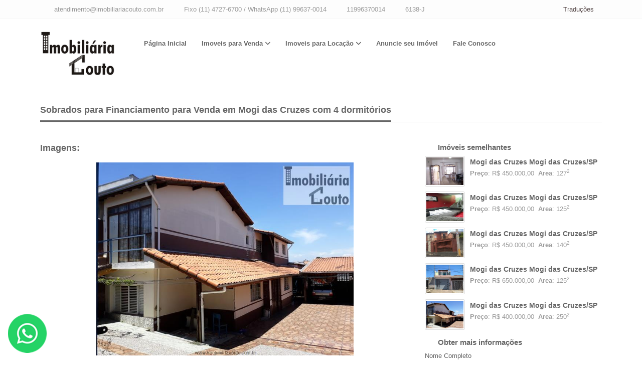

--- FILE ---
content_type: text/html; charset=utf-8
request_url: https://www.imobiliariacouto.com.br/imovel/sobrados-para-financiamento-jardim-esperanca-mogi-das-cruzes-4-quartos-1427330
body_size: 6767
content:
<!DOCTYPE html>
<html lang="pt-br">
<head>
    
<meta charset="utf-8">

<title>Imobiliaria Couto S/C Ltda - Compre Sobrados para Financiamento 250m² AT em Mogi das Cruzes por R$ 400.000,00 - imobiliariacouto.com.br</title>

<meta property="og:url" content="https://www.imobiliariacouto.com.br/imovel/sobrados-para-financiamento-jardim-esperanca-mogi-das-cruzes-4-quartos-1427330" />
<meta property="og:type" content="company">
<meta property="og:title" content="Compre Sobrados para Financiamento 250m² AT em Mogi das Cruzes por R$ 400.000,00 - imobiliariacouto.com.br" />
<meta property="og:image" content="https://painel.wmb.com.br/cdn/bco_img/19376/img_imoveis/1427330_19376-100sllmcsdegdmi.jpg" />
<meta property="og:description" content="Sobrados para Financiamento para Venda em Jardim Esperança, Mogi das Cruzes com 4 quartos e  Compre  agora! Fale com Imobiliaria Couto S/C Ltda" />
<meta property="og:site_name" content="Imobiliaria Couto S/C Ltda" />

<link rel="icon" href="https://painel.wmb.com.br/cdn/bco_img/19376/img_imoveis/1427330_19376-100sllmcsdegdmi.jpg">
<link rel="canonical" href="https://www.imobiliariacouto.com.br/imovel/sobrados-para-financiamento-jardim-esperanca-mogi-das-cruzes-4-quartos-1427330">
<meta name="description" content="Sobrados para Financiamento para Venda em Jardim Esperança, Mogi das Cruzes com 4 quartos e  Compre  agora! Fale com Imobiliaria Couto S/C Ltda" />
<meta name="keywords" content="Sobrados para Financiamento, Imobiliaria Couto S/C Ltda">
<meta name="author" content="wmb.com.br | Divulgação de Imóveis">
<meta name="viewport" content="width=device-width, initial-scale=1.0">

<link rel="shortcut icon" href="#">





    


    <link href="/bundler/css/skin300/sk300_basicnpm.min.css" rel="stylesheet" />
    <link href="/bundler/sk300_fonts.min.css" rel="stylesheet" />
    <link rel="stylesheet" href="/bundler/css/skin300/1.min.css">


    
    <link href="/skin_300/css/detalhesimovel.css" rel="stylesheet" />


    <script src="https://code.jquery.com/jquery-2.2.4.min.js" crossorigin="anonymous" integrity="sha256-BbhdlvQf/xTY9gja0Dq3HiwQF8LaCRTXxZKRutelT44=">
    </script>
<script>(window.jQuery && window.jQuery.validator||document.write("\u003Cscript src=\u0022/bundler/js/jquery2.min.js\u0022 crossorigin=\u0022anonymous\u0022 integrity=\u0022sha256-BbhdlvQf/xTY9gja0Dq3HiwQF8LaCRTXxZKRutelT44=\u0022\u003E\u003C/script\u003E"));</script>

    <style>
        html, body {
            position: relative;
            height: 100%;
            top: 0px !important;
        }
    </style>

</head>
<body>
    <div class="outer">
        <div class="top-bar">
    <div class="container">
        <div class="tb-contact pull-left">
            <i class="fa fa-envelope color"></i> &nbsp; <a href="/cdn-cgi/l/email-protection#127366777c767b7f777c667d527b7f7d707b7e7b73607b73717d67667d3c717d7f3c7060"><span class="__cf_email__" data-cfemail="0766736269636e6a62697368476e6a68656e6b6e66756e6664687273682964686a296575">[email&#160;protected]</span></a>
            &nbsp;&nbsp;
            <i class="fa fa-phone color"></i> &nbsp;Fixo (11) 4727-6700 / WhatsApp (11) 99637-0014
            &nbsp;&nbsp;

                <i class="fab fa-whatsapp color"></i> <a target="_blank" href="https://api.whatsapp.com/send?phone=5511996370014">&nbsp;11996370014</a>

            &nbsp; &nbsp;
            <i class="fa fa-globe color"></i>&nbsp;6138-J
            &nbsp; &nbsp;
        </div>
        <div class="pull-left visible-xs-block">
            <i class="fa fa-globe color"></i>&nbsp;6138-J
        </div>
            <div class="tb-language dropdown pull-right">
                <a href="#" data-toggle="dropdown"><i class="fa fa-globe"></i>Traduções<i class="fa fa-angle-down color"></i></a>
                <ul class="dropdown-menu dropdown-mini" role="menu">
                        <li><a href="javascript:trocarIdioma('es');" title="Traduzir para es"><img src="https://painel.wmb.com.br/Content/img_admin/flag/es.png" width="26" height="17" style="display:inline !important"/>&nbsp;Espanhol</a></li>
                        <li><a href="javascript:trocarIdioma('en');" title="Traduzir para en"><img src="https://painel.wmb.com.br/Content/img_admin/flag/en.png" width="26" height="17" style="display:inline !important"/>&nbsp;Ingl&#xEA;s</a></li>
                        <li><a href="javascript:trocarIdioma('ja');" title="Traduzir para ja"><img src="https://painel.wmb.com.br/Content/img_admin/flag/ja.png" width="26" height="17" style="display:inline !important"/>&nbsp;Japon&#xEA;s</a></li>

                </ul>

            </div>
        <div class="clearfix"></div>
    </div>
</div>


        <div class="header-2">
    <div class="container">
        <div class="row">
            <div class="col-md-2">
                <div class="logo">
                    <h1>
                            <a href="/">
                                <img src="https://painel.wmb.com.br/cdn/bco_img/19376/logo/964190302_logo_19376_4955.jpg" title="Imobiliaria Couto S/C Ltda" class="img img-responsive imagemLogo" border="0" />
                            </a>
                    </h1>
                </div>
            </div>

            <div class="col-md-10">
                <div class="navy">
                    <ul>
                        <li>
                            <a href="/">Página Inicial</a>
                        </li>

                        <li>
                            <a>Imoveis para Venda</a>
                            <ul>
                                    <li><a href="/VendaLocacao?cat=Apartamentos&amp;tipo=1&amp;pMin=0&amp;pMax=0&amp;pMinAreaConstruida=0&amp;pMaxAreaConstruida=0&amp;pMinAreaTotal=0&amp;pMaxAreaTotal=0&amp;paginacaoReferenteFiltro=False&amp;dorm=0&amp;vg=0&amp;churras=False&amp;pisci=False&amp;quartEmp=False&amp;edicula=False">Apartamentos</a></li>
                                    <li><a href="/VendaLocacao?cat=Apartamentos%20Duplex&amp;tipo=1&amp;pMin=0&amp;pMax=0&amp;pMinAreaConstruida=0&amp;pMaxAreaConstruida=0&amp;pMinAreaTotal=0&amp;pMaxAreaTotal=0&amp;paginacaoReferenteFiltro=False&amp;dorm=0&amp;vg=0&amp;churras=False&amp;pisci=False&amp;quartEmp=False&amp;edicula=False">Apartamentos Duplex</a></li>
                                    <li><a href="/VendaLocacao?cat=Apartamentos%20em%20Condom%C3%ADnio&amp;tipo=1&amp;pMin=0&amp;pMax=0&amp;pMinAreaConstruida=0&amp;pMaxAreaConstruida=0&amp;pMinAreaTotal=0&amp;pMaxAreaTotal=0&amp;paginacaoReferenteFiltro=False&amp;dorm=0&amp;vg=0&amp;churras=False&amp;pisci=False&amp;quartEmp=False&amp;edicula=False">Apartamentos em Condom&#xED;nio</a></li>
                                    <li><a href="/VendaLocacao?cat=Apartamentos%20Novos&amp;tipo=1&amp;pMin=0&amp;pMax=0&amp;pMinAreaConstruida=0&amp;pMaxAreaConstruida=0&amp;pMinAreaTotal=0&amp;pMaxAreaTotal=0&amp;paginacaoReferenteFiltro=False&amp;dorm=0&amp;vg=0&amp;churras=False&amp;pisci=False&amp;quartEmp=False&amp;edicula=False">Apartamentos Novos</a></li>
                                    <li><a href="/VendaLocacao?cat=Apartamentos%20para%20Financiamento&amp;tipo=1&amp;pMin=0&amp;pMax=0&amp;pMinAreaConstruida=0&amp;pMaxAreaConstruida=0&amp;pMinAreaTotal=0&amp;pMaxAreaTotal=0&amp;paginacaoReferenteFiltro=False&amp;dorm=0&amp;vg=0&amp;churras=False&amp;pisci=False&amp;quartEmp=False&amp;edicula=False">Apartamentos para Financiamento</a></li>
                                    <li><a href="/VendaLocacao?cat=%C3%81reas&amp;tipo=1&amp;pMin=0&amp;pMax=0&amp;pMinAreaConstruida=0&amp;pMaxAreaConstruida=0&amp;pMinAreaTotal=0&amp;pMaxAreaTotal=0&amp;paginacaoReferenteFiltro=False&amp;dorm=0&amp;vg=0&amp;churras=False&amp;pisci=False&amp;quartEmp=False&amp;edicula=False">&#xC1;reas</a></li>
                                    <li><a href="/VendaLocacao?cat=%C3%81reas%20Comerciais&amp;tipo=1&amp;pMin=0&amp;pMax=0&amp;pMinAreaConstruida=0&amp;pMaxAreaConstruida=0&amp;pMinAreaTotal=0&amp;pMaxAreaTotal=0&amp;paginacaoReferenteFiltro=False&amp;dorm=0&amp;vg=0&amp;churras=False&amp;pisci=False&amp;quartEmp=False&amp;edicula=False">&#xC1;reas Comerciais</a></li>
                                    <li><a href="/VendaLocacao?cat=Casas&amp;tipo=1&amp;pMin=0&amp;pMax=0&amp;pMinAreaConstruida=0&amp;pMaxAreaConstruida=0&amp;pMinAreaTotal=0&amp;pMaxAreaTotal=0&amp;paginacaoReferenteFiltro=False&amp;dorm=0&amp;vg=0&amp;churras=False&amp;pisci=False&amp;quartEmp=False&amp;edicula=False">Casas</a></li>
                                    <li><a href="/VendaLocacao?cat=Casas%20Assobradadas&amp;tipo=1&amp;pMin=0&amp;pMax=0&amp;pMinAreaConstruida=0&amp;pMaxAreaConstruida=0&amp;pMinAreaTotal=0&amp;pMaxAreaTotal=0&amp;paginacaoReferenteFiltro=False&amp;dorm=0&amp;vg=0&amp;churras=False&amp;pisci=False&amp;quartEmp=False&amp;edicula=False">Casas Assobradadas</a></li>
                                    <li><a href="/VendaLocacao?cat=Casas%20com%20Ed%C3%ADculas&amp;tipo=1&amp;pMin=0&amp;pMax=0&amp;pMinAreaConstruida=0&amp;pMaxAreaConstruida=0&amp;pMinAreaTotal=0&amp;pMaxAreaTotal=0&amp;paginacaoReferenteFiltro=False&amp;dorm=0&amp;vg=0&amp;churras=False&amp;pisci=False&amp;quartEmp=False&amp;edicula=False">Casas com Ed&#xED;culas</a></li>
                                    <li><a href="/VendaLocacao?cat=Casas%20com%20Sal%C3%B5es&amp;tipo=1&amp;pMin=0&amp;pMax=0&amp;pMinAreaConstruida=0&amp;pMaxAreaConstruida=0&amp;pMinAreaTotal=0&amp;pMaxAreaTotal=0&amp;paginacaoReferenteFiltro=False&amp;dorm=0&amp;vg=0&amp;churras=False&amp;pisci=False&amp;quartEmp=False&amp;edicula=False">Casas com Sal&#xF5;es</a></li>
                                    <li><a href="/VendaLocacao?cat=Casas%20Comerciais&amp;tipo=1&amp;pMin=0&amp;pMax=0&amp;pMinAreaConstruida=0&amp;pMaxAreaConstruida=0&amp;pMinAreaTotal=0&amp;pMaxAreaTotal=0&amp;paginacaoReferenteFiltro=False&amp;dorm=0&amp;vg=0&amp;churras=False&amp;pisci=False&amp;quartEmp=False&amp;edicula=False">Casas Comerciais</a></li>
                                    <li><a href="/VendaLocacao?cat=Casas%20em%20Condom%C3%ADnio&amp;tipo=1&amp;pMin=0&amp;pMax=0&amp;pMinAreaConstruida=0&amp;pMaxAreaConstruida=0&amp;pMinAreaTotal=0&amp;pMaxAreaTotal=0&amp;paginacaoReferenteFiltro=False&amp;dorm=0&amp;vg=0&amp;churras=False&amp;pisci=False&amp;quartEmp=False&amp;edicula=False">Casas em Condom&#xED;nio</a></li>
                                    <li><a href="/VendaLocacao?cat=Casas%20em%20Vila&amp;tipo=1&amp;pMin=0&amp;pMax=0&amp;pMinAreaConstruida=0&amp;pMaxAreaConstruida=0&amp;pMinAreaTotal=0&amp;pMaxAreaTotal=0&amp;paginacaoReferenteFiltro=False&amp;dorm=0&amp;vg=0&amp;churras=False&amp;pisci=False&amp;quartEmp=False&amp;edicula=False">Casas em Vila</a></li>
                                    <li><a href="/VendaLocacao?cat=Casas%20Novas&amp;tipo=1&amp;pMin=0&amp;pMax=0&amp;pMinAreaConstruida=0&amp;pMaxAreaConstruida=0&amp;pMinAreaTotal=0&amp;pMaxAreaTotal=0&amp;paginacaoReferenteFiltro=False&amp;dorm=0&amp;vg=0&amp;churras=False&amp;pisci=False&amp;quartEmp=False&amp;edicula=False">Casas Novas</a></li>
                                    <li><a href="/VendaLocacao?cat=Casas%20para%20Financiamento&amp;tipo=1&amp;pMin=0&amp;pMax=0&amp;pMinAreaConstruida=0&amp;pMaxAreaConstruida=0&amp;pMinAreaTotal=0&amp;pMaxAreaTotal=0&amp;paginacaoReferenteFiltro=False&amp;dorm=0&amp;vg=0&amp;churras=False&amp;pisci=False&amp;quartEmp=False&amp;edicula=False">Casas para Financiamento</a></li>
                                    <li><a href="/VendaLocacao?cat=Casas%20T%C3%A9rreas&amp;tipo=1&amp;pMin=0&amp;pMax=0&amp;pMinAreaConstruida=0&amp;pMaxAreaConstruida=0&amp;pMinAreaTotal=0&amp;pMaxAreaTotal=0&amp;paginacaoReferenteFiltro=False&amp;dorm=0&amp;vg=0&amp;churras=False&amp;pisci=False&amp;quartEmp=False&amp;edicula=False">Casas T&#xE9;rreas</a></li>
                                    <li><a href="/VendaLocacao?cat=Ch%C3%A1caras&amp;tipo=1&amp;pMin=0&amp;pMax=0&amp;pMinAreaConstruida=0&amp;pMaxAreaConstruida=0&amp;pMinAreaTotal=0&amp;pMaxAreaTotal=0&amp;paginacaoReferenteFiltro=False&amp;dorm=0&amp;vg=0&amp;churras=False&amp;pisci=False&amp;quartEmp=False&amp;edicula=False">Ch&#xE1;caras</a></li>
                                    <li><a href="/VendaLocacao?cat=Ch%C3%A1caras%20em%20Condom%C3%ADnio&amp;tipo=1&amp;pMin=0&amp;pMax=0&amp;pMinAreaConstruida=0&amp;pMaxAreaConstruida=0&amp;pMinAreaTotal=0&amp;pMaxAreaTotal=0&amp;paginacaoReferenteFiltro=False&amp;dorm=0&amp;vg=0&amp;churras=False&amp;pisci=False&amp;quartEmp=False&amp;edicula=False">Ch&#xE1;caras em Condom&#xED;nio</a></li>
                                    <li><a href="/VendaLocacao?cat=Galp%C3%B5es&amp;tipo=1&amp;pMin=0&amp;pMax=0&amp;pMinAreaConstruida=0&amp;pMaxAreaConstruida=0&amp;pMinAreaTotal=0&amp;pMaxAreaTotal=0&amp;paginacaoReferenteFiltro=False&amp;dorm=0&amp;vg=0&amp;churras=False&amp;pisci=False&amp;quartEmp=False&amp;edicula=False">Galp&#xF5;es</a></li>
                                    <li><a href="/VendaLocacao?cat=Galp%C3%B5es%20Comerciais&amp;tipo=1&amp;pMin=0&amp;pMax=0&amp;pMinAreaConstruida=0&amp;pMaxAreaConstruida=0&amp;pMinAreaTotal=0&amp;pMaxAreaTotal=0&amp;paginacaoReferenteFiltro=False&amp;dorm=0&amp;vg=0&amp;churras=False&amp;pisci=False&amp;quartEmp=False&amp;edicula=False">Galp&#xF5;es Comerciais</a></li>
                                    <li><a href="/VendaLocacao?cat=Kitnets&amp;tipo=1&amp;pMin=0&amp;pMax=0&amp;pMinAreaConstruida=0&amp;pMaxAreaConstruida=0&amp;pMinAreaTotal=0&amp;pMaxAreaTotal=0&amp;paginacaoReferenteFiltro=False&amp;dorm=0&amp;vg=0&amp;churras=False&amp;pisci=False&amp;quartEmp=False&amp;edicula=False">Kitnets</a></li>
                                    <li><a href="/VendaLocacao?cat=Pr%C3%A9dios%20Comerciais&amp;tipo=1&amp;pMin=0&amp;pMax=0&amp;pMinAreaConstruida=0&amp;pMaxAreaConstruida=0&amp;pMinAreaTotal=0&amp;pMaxAreaTotal=0&amp;paginacaoReferenteFiltro=False&amp;dorm=0&amp;vg=0&amp;churras=False&amp;pisci=False&amp;quartEmp=False&amp;edicula=False">Pr&#xE9;dios Comerciais</a></li>
                                    <li><a href="/VendaLocacao?cat=Pr%C3%A9dios%20Residenciais&amp;tipo=1&amp;pMin=0&amp;pMax=0&amp;pMinAreaConstruida=0&amp;pMaxAreaConstruida=0&amp;pMinAreaTotal=0&amp;pMaxAreaTotal=0&amp;paginacaoReferenteFiltro=False&amp;dorm=0&amp;vg=0&amp;churras=False&amp;pisci=False&amp;quartEmp=False&amp;edicula=False">Pr&#xE9;dios Residenciais</a></li>
                                    <li><a href="/VendaLocacao?cat=Salas%20Comerciais&amp;tipo=1&amp;pMin=0&amp;pMax=0&amp;pMinAreaConstruida=0&amp;pMaxAreaConstruida=0&amp;pMinAreaTotal=0&amp;pMaxAreaTotal=0&amp;paginacaoReferenteFiltro=False&amp;dorm=0&amp;vg=0&amp;churras=False&amp;pisci=False&amp;quartEmp=False&amp;edicula=False">Salas Comerciais</a></li>
                                    <li><a href="/VendaLocacao?cat=Sal%C3%B5es%20Comerciais&amp;tipo=1&amp;pMin=0&amp;pMax=0&amp;pMinAreaConstruida=0&amp;pMaxAreaConstruida=0&amp;pMinAreaTotal=0&amp;pMaxAreaTotal=0&amp;paginacaoReferenteFiltro=False&amp;dorm=0&amp;vg=0&amp;churras=False&amp;pisci=False&amp;quartEmp=False&amp;edicula=False">Sal&#xF5;es Comerciais</a></li>
                                    <li><a href="/VendaLocacao?cat=S%C3%ADtios&amp;tipo=1&amp;pMin=0&amp;pMax=0&amp;pMinAreaConstruida=0&amp;pMaxAreaConstruida=0&amp;pMinAreaTotal=0&amp;pMaxAreaTotal=0&amp;paginacaoReferenteFiltro=False&amp;dorm=0&amp;vg=0&amp;churras=False&amp;pisci=False&amp;quartEmp=False&amp;edicula=False">S&#xED;tios</a></li>
                                    <li><a href="/VendaLocacao?cat=Sobrados&amp;tipo=1&amp;pMin=0&amp;pMax=0&amp;pMinAreaConstruida=0&amp;pMaxAreaConstruida=0&amp;pMinAreaTotal=0&amp;pMaxAreaTotal=0&amp;paginacaoReferenteFiltro=False&amp;dorm=0&amp;vg=0&amp;churras=False&amp;pisci=False&amp;quartEmp=False&amp;edicula=False">Sobrados</a></li>
                                    <li><a href="/VendaLocacao?cat=Sobrados%20em%20Condom%C3%ADnio&amp;tipo=1&amp;pMin=0&amp;pMax=0&amp;pMinAreaConstruida=0&amp;pMaxAreaConstruida=0&amp;pMinAreaTotal=0&amp;pMaxAreaTotal=0&amp;paginacaoReferenteFiltro=False&amp;dorm=0&amp;vg=0&amp;churras=False&amp;pisci=False&amp;quartEmp=False&amp;edicula=False">Sobrados em Condom&#xED;nio</a></li>
                                    <li><a href="/VendaLocacao?cat=Sobrados%20Novos&amp;tipo=1&amp;pMin=0&amp;pMax=0&amp;pMinAreaConstruida=0&amp;pMaxAreaConstruida=0&amp;pMinAreaTotal=0&amp;pMaxAreaTotal=0&amp;paginacaoReferenteFiltro=False&amp;dorm=0&amp;vg=0&amp;churras=False&amp;pisci=False&amp;quartEmp=False&amp;edicula=False">Sobrados Novos</a></li>
                                    <li><a href="/VendaLocacao?cat=Sobrados%20para%20Financiamento&amp;tipo=1&amp;pMin=0&amp;pMax=0&amp;pMinAreaConstruida=0&amp;pMaxAreaConstruida=0&amp;pMinAreaTotal=0&amp;pMaxAreaTotal=0&amp;paginacaoReferenteFiltro=False&amp;dorm=0&amp;vg=0&amp;churras=False&amp;pisci=False&amp;quartEmp=False&amp;edicula=False">Sobrados para Financiamento</a></li>
                                    <li><a href="/VendaLocacao?cat=Terrenos&amp;tipo=1&amp;pMin=0&amp;pMax=0&amp;pMinAreaConstruida=0&amp;pMaxAreaConstruida=0&amp;pMinAreaTotal=0&amp;pMaxAreaTotal=0&amp;paginacaoReferenteFiltro=False&amp;dorm=0&amp;vg=0&amp;churras=False&amp;pisci=False&amp;quartEmp=False&amp;edicula=False">Terrenos</a></li>
                                    <li><a href="/VendaLocacao?cat=Terrenos%20com%20casa&amp;tipo=1&amp;pMin=0&amp;pMax=0&amp;pMinAreaConstruida=0&amp;pMaxAreaConstruida=0&amp;pMinAreaTotal=0&amp;pMaxAreaTotal=0&amp;paginacaoReferenteFiltro=False&amp;dorm=0&amp;vg=0&amp;churras=False&amp;pisci=False&amp;quartEmp=False&amp;edicula=False">Terrenos com casa</a></li>
                                    <li><a href="/VendaLocacao?cat=Terrenos%20Comerciais&amp;tipo=1&amp;pMin=0&amp;pMax=0&amp;pMinAreaConstruida=0&amp;pMaxAreaConstruida=0&amp;pMinAreaTotal=0&amp;pMaxAreaTotal=0&amp;paginacaoReferenteFiltro=False&amp;dorm=0&amp;vg=0&amp;churras=False&amp;pisci=False&amp;quartEmp=False&amp;edicula=False">Terrenos Comerciais</a></li>
                                    <li><a href="/VendaLocacao?cat=Terrenos%20em%20Condom%C3%ADnio&amp;tipo=1&amp;pMin=0&amp;pMax=0&amp;pMinAreaConstruida=0&amp;pMaxAreaConstruida=0&amp;pMinAreaTotal=0&amp;pMaxAreaTotal=0&amp;paginacaoReferenteFiltro=False&amp;dorm=0&amp;vg=0&amp;churras=False&amp;pisci=False&amp;quartEmp=False&amp;edicula=False">Terrenos em Condom&#xED;nio</a></li>
                                    <li><a href="/VendaLocacao?cat=Terrenos%20para%20Financiamento&amp;tipo=1&amp;pMin=0&amp;pMax=0&amp;pMinAreaConstruida=0&amp;pMaxAreaConstruida=0&amp;pMinAreaTotal=0&amp;pMaxAreaTotal=0&amp;paginacaoReferenteFiltro=False&amp;dorm=0&amp;vg=0&amp;churras=False&amp;pisci=False&amp;quartEmp=False&amp;edicula=False">Terrenos para Financiamento</a></li>
                            </ul>
                        </li>

                        <li>
                            <a>Imoveis para Locação</a>
                            <ul>
                                    <li><a href="/VendaLocacao?cat=Apartamentos&amp;tipo=2&amp;pMin=0&amp;pMax=0&amp;pMinAreaConstruida=0&amp;pMaxAreaConstruida=0&amp;pMinAreaTotal=0&amp;pMaxAreaTotal=0&amp;paginacaoReferenteFiltro=False&amp;dorm=0&amp;vg=0&amp;churras=False&amp;pisci=False&amp;quartEmp=False&amp;edicula=False">Apartamentos</a></li>
                                    <li><a href="/VendaLocacao?cat=Casas&amp;tipo=2&amp;pMin=0&amp;pMax=0&amp;pMinAreaConstruida=0&amp;pMaxAreaConstruida=0&amp;pMinAreaTotal=0&amp;pMaxAreaTotal=0&amp;paginacaoReferenteFiltro=False&amp;dorm=0&amp;vg=0&amp;churras=False&amp;pisci=False&amp;quartEmp=False&amp;edicula=False">Casas</a></li>
                                    <li><a href="/VendaLocacao?cat=Casas%20em%20Vila&amp;tipo=2&amp;pMin=0&amp;pMax=0&amp;pMinAreaConstruida=0&amp;pMaxAreaConstruida=0&amp;pMinAreaTotal=0&amp;pMaxAreaTotal=0&amp;paginacaoReferenteFiltro=False&amp;dorm=0&amp;vg=0&amp;churras=False&amp;pisci=False&amp;quartEmp=False&amp;edicula=False">Casas em Vila</a></li>
                                    <li><a href="/VendaLocacao?cat=Pr%C3%A9dios%20Comerciais&amp;tipo=2&amp;pMin=0&amp;pMax=0&amp;pMinAreaConstruida=0&amp;pMaxAreaConstruida=0&amp;pMinAreaTotal=0&amp;pMaxAreaTotal=0&amp;paginacaoReferenteFiltro=False&amp;dorm=0&amp;vg=0&amp;churras=False&amp;pisci=False&amp;quartEmp=False&amp;edicula=False">Pr&#xE9;dios Comerciais</a></li>
                                    <li><a href="/VendaLocacao?cat=Salas%20Comerciais&amp;tipo=2&amp;pMin=0&amp;pMax=0&amp;pMinAreaConstruida=0&amp;pMaxAreaConstruida=0&amp;pMinAreaTotal=0&amp;pMaxAreaTotal=0&amp;paginacaoReferenteFiltro=False&amp;dorm=0&amp;vg=0&amp;churras=False&amp;pisci=False&amp;quartEmp=False&amp;edicula=False">Salas Comerciais</a></li>
                                    <li><a href="/VendaLocacao?cat=Sal%C3%B5es%20Comerciais&amp;tipo=2&amp;pMin=0&amp;pMax=0&amp;pMinAreaConstruida=0&amp;pMaxAreaConstruida=0&amp;pMinAreaTotal=0&amp;pMaxAreaTotal=0&amp;paginacaoReferenteFiltro=False&amp;dorm=0&amp;vg=0&amp;churras=False&amp;pisci=False&amp;quartEmp=False&amp;edicula=False">Sal&#xF5;es Comerciais</a></li>
                                    <li><a href="/VendaLocacao?cat=Sobrados&amp;tipo=2&amp;pMin=0&amp;pMax=0&amp;pMinAreaConstruida=0&amp;pMaxAreaConstruida=0&amp;pMinAreaTotal=0&amp;pMaxAreaTotal=0&amp;paginacaoReferenteFiltro=False&amp;dorm=0&amp;vg=0&amp;churras=False&amp;pisci=False&amp;quartEmp=False&amp;edicula=False">Sobrados</a></li>
                                    <li><a href="/VendaLocacao?cat=Sobrados%20em%20Condom%C3%ADnio&amp;tipo=2&amp;pMin=0&amp;pMax=0&amp;pMinAreaConstruida=0&amp;pMaxAreaConstruida=0&amp;pMinAreaTotal=0&amp;pMaxAreaTotal=0&amp;paginacaoReferenteFiltro=False&amp;dorm=0&amp;vg=0&amp;churras=False&amp;pisci=False&amp;quartEmp=False&amp;edicula=False">Sobrados em Condom&#xED;nio</a></li>
                                    <li><a href="/VendaLocacao?cat=Terrenos&amp;tipo=2&amp;pMin=0&amp;pMax=0&amp;pMinAreaConstruida=0&amp;pMaxAreaConstruida=0&amp;pMinAreaTotal=0&amp;pMaxAreaTotal=0&amp;paginacaoReferenteFiltro=False&amp;dorm=0&amp;vg=0&amp;churras=False&amp;pisci=False&amp;quartEmp=False&amp;edicula=False">Terrenos</a></li>
                            </ul>
                        </li>
                        <li><a href="/FaleConosco/Cadastre">Anuncie seu imóvel</a></li>
                        <li><a href="/FaleConosco">Fale Conosco</a></li>
                    </ul>
                </div>
            </div>
        </div>
    </div>
</div>
       
        
        <div class="main-block real-estate">
            


<div class="container">
    <div class="rs-property">
        <div class="block-heading-two">
            <h3>
                <span>

                    Sobrados para Financiamento para Venda em Mogi das Cruzes

                        <span>com 4 dormitórios</span>
                </span>
            </h3>
        </div>
        <br />
        <div class="row">
            <div class="col-md-8 col-sm-8">
                <div class="tab-pane fade in active" id="p-nav-1">
                    <div class="single-property">
                        <h4>Imagens<span class="color">:</span></h4>
                            <div class="owl-carousel owl-theme">
                                    <div class="owl-content">
                                        <center>
                                            <div class="img-container" style="position: relative; display: inline-block;">
                                                <div class="img-responsive">
                                                    <img class="imgDetalhes" style="width: auto;" src="https://painel.wmb.com.br/cdn/bco_img/19376/img_imoveis/1427330_19376-100sllmcsdegdmi.jpg"
                                                         title=""
                                                         onerror="ImgError(this)" />


                                                </div>
                                            </div>
                                        </center>
                                    </div>
                                    <div class="owl-content">
                                        <center>
                                            <div class="img-container" style="position: relative; display: inline-block;">
                                                <div class="img-responsive">
                                                    <img class="imgDetalhes" style="width: auto;" src="https://painel.wmb.com.br/cdn/bco_img/19376/img_imoveis/1427330_19376-257jxqlopivwynb.jpg"
                                                         title=""
                                                         onerror="ImgError(this)" />


                                                </div>
                                            </div>
                                        </center>
                                    </div>
                                    <div class="owl-content">
                                        <center>
                                            <div class="img-container" style="position: relative; display: inline-block;">
                                                <div class="img-responsive">
                                                    <img class="imgDetalhes" style="width: auto;" src="https://painel.wmb.com.br/cdn/bco_img/19376/img_imoveis/1427330_19376-413wqgvitjdnkhs.jpg"
                                                         title=""
                                                         onerror="ImgError(this)" />


                                                </div>
                                            </div>
                                        </center>
                                    </div>
                                    <div class="owl-content">
                                        <center>
                                            <div class="img-container" style="position: relative; display: inline-block;">
                                                <div class="img-responsive">
                                                    <img class="imgDetalhes" style="width: auto;" src="https://painel.wmb.com.br/cdn/bco_img/19376/img_imoveis/1427330_19376-569vwykceqtjebo.jpg"
                                                         title=""
                                                         onerror="ImgError(this)" />


                                                </div>
                                            </div>
                                        </center>
                                    </div>
                                    <div class="owl-content">
                                        <center>
                                            <div class="img-container" style="position: relative; display: inline-block;">
                                                <div class="img-responsive">
                                                    <img class="imgDetalhes" style="width: auto;" src="https://painel.wmb.com.br/cdn/bco_img/19376/img_imoveis/1427330_19376-710oenozdmmdxkw.jpg"
                                                         title=""
                                                         onerror="ImgError(this)" />


                                                </div>
                                            </div>
                                        </center>
                                    </div>
                                    <div class="owl-content">
                                        <center>
                                            <div class="img-container" style="position: relative; display: inline-block;">
                                                <div class="img-responsive">
                                                    <img class="imgDetalhes" style="width: auto;" src="https://painel.wmb.com.br/cdn/bco_img/19376/img_imoveis/1427330_19376-7lbmaomxbbqts.jpg"
                                                         title=""
                                                         onerror="ImgError(this)" />


                                                </div>
                                            </div>
                                        </center>
                                    </div>
                                    <div class="owl-content">
                                        <center>
                                            <div class="img-container" style="position: relative; display: inline-block;">
                                                <div class="img-responsive">
                                                    <img class="imgDetalhes" style="width: auto;" src="https://painel.wmb.com.br/cdn/bco_img/19376/img_imoveis/1427330_19376-194baieycsuxofy.jpg"
                                                         title=""
                                                         onerror="ImgError(this)" />


                                                </div>
                                            </div>
                                        </center>
                                    </div>
                                    <div class="owl-content">
                                        <center>
                                            <div class="img-container" style="position: relative; display: inline-block;">
                                                <div class="img-responsive">
                                                    <img class="imgDetalhes" style="width: auto;" src="https://painel.wmb.com.br/cdn/bco_img/19376/img_imoveis/1427330_19376-538rctzcffmjdhh.jpg"
                                                         title=""
                                                         onerror="ImgError(this)" />


                                                </div>
                                            </div>
                                        </center>
                                    </div>
                                    <div class="owl-content">
                                        <center>
                                            <div class="img-container" style="position: relative; display: inline-block;">
                                                <div class="img-responsive">
                                                    <img class="imgDetalhes" style="width: auto;" src="https://painel.wmb.com.br/cdn/bco_img/19376/img_imoveis/1427330_19376-944cbpgkidjhxpp.jpg"
                                                         title=""
                                                         onerror="ImgError(this)" />


                                                </div>
                                            </div>
                                        </center>
                                    </div>
                            </div>

                        <hr />

                        <h4>Descrição <span class="">:</span></h4>

                        <p><p>AREA 10x25m&sup2;</p>

<p>PARTE SUPERIOR: 1 DORM, SALA AMPLA, WC, COZINHA.</p>

<p>TERREO: 3 DORM, SALA, COZINHA, WC, AREA DE SERVIÇO, GARAGEM PARA VARIOS CARROS.</p>

<p>AREA DE COSTURA COM WC.</p>
</p>
                        <hr />
                        <h4>
                            Valor:
                                    <span class="">R$          400.000,00</span>
                        </h4>

                        <hr />
                        <h4>Localização & Tipo <span class="color">:</span></h4>
                        <div class="table-responsive">
                            <table class="table table-bordered">
                                <tbody>
                                    <tr>
                                        <th>Categoria</th>
                                        <td colspan="3">Sobrados para Financiamento</td>

                                    </tr>
                                    <tr>
                                        <th>Cidade</th>
                                        <td>Mogi das Cruzes</td>
                                        <th>Bairro:</th>
                                        <td>Jardim Esperan&#xE7;a</td>
                                    </tr>
                                    <tr>
                                        <th>CEP</th>
                                        <td>
08743480                                        </td>
                                        <th>Endereço:</th>
                                        <td>Consulte-nos</td>
                                    </tr>
                                </tbody>
                            </table>
                        </div>

                        <h4>Detalhes <span class="color">:</span></h4>
                        <div class="table-responsive">
                            <table class="table table-bordered">
                                <tbody>
                                    <tr>
                                        <th>Refêrencia:</th>
                                        <td>240</td>
                                        <th>Código Imóvel:</th>
                                        <td>1427330</td>
                                    </tr>
                                    <tr>
                                        <th>Quartos(s)</th>
                                        <td>4</td>
                                        <th>Suítes(s)</th>
                                        <td>0</td>
                                    </tr>
                                    <tr>
                                        <th>Banheiro(s)</th>
                                        <td>3</td>
                                        <th>Vaga(s) Garagem</th>
                                        <td>0</td>
                                    </tr>
                                    <tr>
                                        <th>A/T m²</th>
                                        <td>250 (m<sup>2</sup>)</td>
                                        <th>A/C  m²</th>
                                        <td>200 (m<sup>2</sup>)</td>
                                    </tr>
                                    <tr>
                                    </tr>
                                    <tr>
                                        <th>Diferenciais</th>
                                        <td colspan="3">
                                            <span></span>
                                            <span></span>
                                            <span></span>
                                            <span></span>
                                        </td>
                                    </tr>
                                        <tr>

                                            <td colspan="4">

                                                <span>&#xD3;TIMA OPORTUNIDADE!!!</span>

                                            </td>
                                        </tr>
                                </tbody>
                            </table>
                        </div>
                        <hr />

                    </div>
                </div>
            </div>
            <div class="col-md-4 col-sm-4">
                <div class="sidebar">
                    <div class="s-widget">
                        <h5><i class="fa fa-building color"></i>&nbsp; Imóveis semelhantes</h5>

<div class="widget-content hot-properties">
    <ul class="list-unstyled">
            <li>
                    <img class="img-responsive img-thumbnail" src="https://painel.wmb.com.br/cdn/bco_img/19376/img_imoveis/tb/1295613_906lnqjcbtnlf.jpg" onerror="ImgError(this)" alt="Mogi das Cruzes Mogi das Cruzes/SP" />
                <h4>
                    <a href="/imovel/casa-caputera-mogi-das-cruzes-3-quartos-1295613">
                        Mogi das Cruzes Mogi das Cruzes/SP
                    </a>
                </h4>
                    <div class="price"><strong>Preço</strong>: R$          450.000,00&nbsp; <strong>Area</strong>: 127<sup>2</sup></div>
                <div class="clearfix"></div>
            </li>
            <li>
                    <img class="img-responsive img-thumbnail" src="https://painel.wmb.com.br/cdn/bco_img/19376/img_imoveis/tb/1359789_477olopumpatg.jpg" onerror="ImgError(this)" alt="Mogi das Cruzes Mogi das Cruzes/SP" />
                <h4>
                    <a href="/imovel/casa-jardim-cambuci-mogi-das-cruzes-3-quartos-1359789">
                        Mogi das Cruzes Mogi das Cruzes/SP
                    </a>
                </h4>
                    <div class="price"><strong>Preço</strong>: R$          450.000,00&nbsp; <strong>Area</strong>: 125<sup>2</sup></div>
                <div class="clearfix"></div>
            </li>
            <li>
                    <img class="img-responsive img-thumbnail" src="https://painel.wmb.com.br/cdn/bco_img/19376/img_imoveis/tb/1412737_19376-735vjbihwlfcbke.jpg" onerror="ImgError(this)" alt="Mogi das Cruzes Mogi das Cruzes/SP" />
                <h4>
                    <a href="/imovel/casa-vila-jundiai-mogi-das-cruzes-3-quartos-1412737">
                        Mogi das Cruzes Mogi das Cruzes/SP
                    </a>
                </h4>
                    <div class="price"><strong>Preço</strong>: R$          450.000,00&nbsp; <strong>Area</strong>: 140<sup>2</sup></div>
                <div class="clearfix"></div>
            </li>
            <li>
                    <img class="img-responsive img-thumbnail" src="https://painel.wmb.com.br/cdn/bco_img/19376/img_imoveis/tb/1415784_19376-619fxlnerzowzqw.jpg" onerror="ImgError(this)" alt="Mogi das Cruzes Mogi das Cruzes/SP" />
                <h4>
                    <a href="/imovel/casa-jardim-esperanca-mogi-das-cruzes-3-quartos-1415784">
                        Mogi das Cruzes Mogi das Cruzes/SP
                    </a>
                </h4>
                    <div class="price"><strong>Preço</strong>: R$          650.000,00&nbsp; <strong>Area</strong>: 125<sup>2</sup></div>
                <div class="clearfix"></div>
            </li>
            <li>
                    <img class="img-responsive img-thumbnail" src="https://painel.wmb.com.br/cdn/bco_img/19376/img_imoveis/tb/1427330_19376-100sllmcsdegdmi.jpg" onerror="ImgError(this)" alt="Mogi das Cruzes Mogi das Cruzes/SP" />
                <h4>
                    <a href="/imovel/casa-jardim-esperanca-mogi-das-cruzes-4-quartos-1427330">
                        Mogi das Cruzes Mogi das Cruzes/SP
                    </a>
                </h4>
                    <div class="price"><strong>Preço</strong>: R$          400.000,00&nbsp; <strong>Area</strong>: 250<sup>2</sup></div>
                <div class="clearfix"></div>
            </li>

    </ul>
</div>

                    </div>

                    <div class="s-widget">
<form action="/FaleConosco/RecebeContato" method="post">                            <input type="hidden" name="ImovelId" value="1427330" />
                            <h5><i class="fa fa-photo color"></i>&nbsp; Obter mais informações</h5>
                            <div class="widget-content">
                                <div class="form-group">
                                    <label for="ContatoNome">Nome Completo</label>
                                    <input class="form-control" id="ContatoNome" required="required" name="ContatoNome" type="text" placeholder="Digite seu nome">
                                </div>
                                <div class="form-group">
                                    <label for="ContatoEmail">E-mail</label>
                                    <input class="form-control" id="ContatoEmail" required="required" name="ContatoEmail" type="email" placeholder="Digite seu e-mail">
                                </div>
                                <div class="form-group">
                                    <label for="ContatoTelefone">Telefone</label>
                                    <input class="form-control" id="ContatoTelefone" required="required" name="ContatoTelefone" type="tel" placeholder="ddd numero">
                                </div>
                                <div class="form-group">
                                    <label for="ContatoMensagem">Mensagem</label>
                                    <textarea class="form-control" id="ContatoMensagem" name="ContatoMensagem" placeholder="Digite sua mensagem" rows="9"></textarea>
                                </div>


                                <div class="msgnaosourobo">Mostre que você não é um robô! Digite o número mostrado na imagem</div>
                                <div class="naosourobo">
                                    <img src="[data-uri]&#x2B;4w4/f&#x2B;[base64]&#x2B;nVqt4pDCI1wOi0ztdoElpnNr320qpeGKQhLXLWajGjXqW0rHUag9h/zgTlXCPvkjgz6pVL6xphkE6U5k7z9sxdndY1wiAdycmfrt1b7&#x2B;x6pehRHwzSmVQN9H3NOlfQLESP2mCQA6A67FrMv1vU1yLmCPSqCwY5EKqndU2raWboVRcMcgBUR8&#x2B;aVtHN0LMeGKQjlL9UQ&#x2B;u6ZtfNpnctwxuECzLjZlPOqbw115Qyo2YhetcCgzSEcs3Nt0V9M2kWY28dJfNhkMpQfmaU0qLG0XXTsLeGkvmnNMj3&#x2B;2X79&#x2B;/ffVy/Hp9G&#x2B;Lr&#x2B;XR&#x2B;YR3lpcvu62nGuW2j1e6yv7WqvmZhj49RoxuV9&#x2B;358Pxs19r0kxvkM8v2&#x2B;XeymiRrke3u/WNd647K9fWacFp7Rws0uNrg1wmlLpnKH5p4wEjXMYciNdTKDCM0T6Rb3bh8auju6bLbAXOnE8sZle/eOg5ShzZDmjgsMEqGaQfjJYUbIILxJH48ntP7Hq/U5DcUtWT4RJIPwJr9f81t36vSLfc/rUeQ8AsX7HSA33nQGIXKLjJ4EgUZx5/BHKbmJg4TMKc1j116sWz2t75rTne&#x2B;akMf&#x2B;3t5erLmTvI/k7nWK3HiLG0TxyCEahM979RqZnwjhG3IsB98gblzhUYidBPqDgD1eTmCQ2uYgljJIqJhyg1DDsUYROux2&#x2B;0zebblB7Du9g93Ql&#x2B;t2TZw8yV&#x2B;5IidMDH6K6o11HDBIgqoGeTZ52CAU9x6bGyt1p/8ZYse5a12/UnHT68byl5AeL7WmOpLcRs4hJ/YJDMIfU/wGo3g8Jn8H4T3lNZ7QqM41v99nGkR8DGL5v35E9ODr3evQ63cMrfPLib&#x2B;4QST8BhMJ/IpFeKcHDW4QZ74xQgODPNaVNWHXPseL/24zEDCIklYGebWbRbjz3&#x2B;HNnBhOHLcx/x5p2hmEiOri/ZImPb4dT2tzEMsbhMgVkq6/j49gg/mE7sDCsOI4J4zT5G0NQkR1YafiiO8iuftaQs4ayxuErnOvjTeYBH/f&#x2B;G2s0H&#x2B;Ucz7n7y6ZBhHv8un8/ZoN&#x2B;bX3RLune8lZZ1mD0PfyNZWaJHA3Ft9PFMOk4ZpRMEjGz7x&#x2B;/eMaJLWftdGut5xB6PN48XWahBvBhNlrEHe&#x2B;/&#x2B;sZN&#x2B;Zf&#x2B;vLp42gROvUGIL5n9dGut4xB6N&#x2B;6onUGCRngTvhRaK9BeBPzE8KN754w/FHQxDS68Nxe3j5/Pz8a3b7VRbvmsAZJFWC&#x2B;pz/zBFaeIPxuG/mZV/&#x2B;yq3nH4NdYp0jqBOA/TVvxb59v2wv77iNLt3bk7V8dtGtOaRBjijJhtY9YvFFDQ2ryEBqD/OA1ujSExy91zvfTpUy/uhyVg3bdqQxCn5nPy4XNeAfhd2xv5JiDUBrkh9SjWjjttEnsR6tyHetw1PradacwCP1dKqhM3PyXdO9/K/kZimkCeoPcYbmq5jyQTqGXt&#x2B;3zoaXRrkzDOhy5NqFZf2iDmBHiaIFnx9a4t5Yj7J0mhyENot2wEUReAaOj0d0erWgZW4smh6EMYm&#x2B;KJvkRRF4BW3eO&#x2B;c4ee6kRowaaPIYwiCS8JvlRhJ6dXB3Nftkjh9zrW6HJY4qX9BCjCL0Ce7Wk&#x2B;fYIsXedmmhyGfYdRMNIYs9ObS0pnjRGI5XT1AYhRhR9RnroSGuYUYu9sVLzYRDwpKWWtWNTvBoxUzFgEPCkpZY1Y/eMBYOAJ6207NnQuaTiwSDgSSsta8SlGEfkB4MAh9p61ojXeo9j8WEQ4DCSnpRLj3xia0xvEGKkTZ2dUbTsmQcMArI4Uk9au/f6sfWGM0iJOEdu6IocpeeI68IgwOMIPY/ew9D6MAgQ6aUprTPC/oVygEGASA9NR9o3GARk0VJTij3anoXygUFAkBa6jrpXSxuEgEnqU1NTijXyHoVyg0FAkFqazrI3Up4wCIiyV9eZ9mV4g&#x2B;wREwZpQ6muNG&#x2B;2PZHyXcYgoA0lezLrPsIgIJucPaFrZ95DGAQUodmXFfYOBgFFxPaFvltp33gtMEgGphlWaggNoXpX1IHXBIMUQrnaY3V4javWzOuCQSpBufOxEqaeFWuz4bXBIA0xzWTGzKxQgwZeIwzSEdNk9piB2fLdA69xGIOcQXwJu/lG1MDOacT8WmDXCYMMBunAxxEcufbR2HXDIBNgmtWM1px9L&#x2B;z6YZAJMUaxRy1qxloBGGQRbLOUaFk6b3WGMQioi22WVPPHvjs7MMiJ0BoG/AGDnBhuGJjGBwYBDjCMCwwCopzdLDAIAEG27T9GKr7ScO7WOgAAAABJRU5ErkJggg==" alt="Captcha Image" width="200" height="100" />
                                    <label for="Resultado">Insira o Resultado</label>
                                    <input class="resultadonaosourobo" type="number" name="Resultado" id="Resultado" required />
                                </div>
                                <br />
                                <button type="submit" id="BtnFaleConoscoImovel" class="btn btn-primary">ENVIAR</button>&nbsp;&nbsp;

                            </div>
<input name="__RequestVerificationToken" type="hidden" value="CfDJ8Go91xJgt5VGgPGEkGP9SnfrYBmwcjSDodmCeACmKPI32QxoZvbqB0-0WMU_g3D8pxxtaUI_anXfaPo1S38oA7DGghinckuW5qeZ00NmFvFxLqKwytPuK5Ox_ZLyho1gyEI2lhsnHGty1rkvLC1u1EE" /></form>                    </div>

                    <div class="s-widget">
                        <h5><i class="fa fa-share color"></i>&nbsp; Compartilhar</h5>
                        <div class="widget-content brand-bg">

                            <div class="sharethis-inline-share-buttons"></div>
                        </div>
                    </div>
                </div>
            </div>
        </div>
    </div>
</div>


        </div>
        <div class="foot">
    <div class="container">
        <div class="row">
                <input type="hidden" id="IdentificaCliente" name="" value="19376" />
            <div class="col-md-3 col-sm-6">
                <div class="foot-item">
                    <h5 class="bold"><i class="fa fa-user"></i>&nbsp;&nbsp;Missão</h5>
                    <p></p>
                </div>
            </div>
            <div class="col-md-3 col-sm-6">

                <div class="foot-item">

                    <h5 class="bold"><i class="fa fa-comments"></i>&nbsp;&nbsp;Outros imóveis</h5>

                    <div class="foot-item-content">
                        <ul class="list-unstyled">
                                    <li><a href="/imovel/apartamento-conjunto-residencial-do-bosque-mogi-das-cruzes-2-quartos-1557179">Apartamento no Conjunto Residencial do Bosque em Mogi das Cruzes</a></li>
                                    <li><a href="/imovel/lote-terreno-jardim-esperanca-mogi-das-cruzes-0-quartos-1557190">Lote Terreno no Jardim Esperan&#xE7;a em Mogi das Cruzes</a></li>
                                    <li><a href="/imovel/casa-parque-santana-mogi-das-cruzes-3-quartos-1557202">Casa no Parque Santana em Mogi das Cruzes</a></li>
                                    <li><a href="/imovel/apartamento-jardim-santos-dumont-i-mogi-das-cruzes-2-quartos-1557251">Apartamento no Jardim Santos Dumont I em Mogi das Cruzes</a></li>
                                    <li><a href="/imovel/apartamento-mogi-moderno-mogi-das-cruzes-2-quartos-1557266">Apartamento no Mogi Moderno em Mogi das Cruzes</a></li>
                        </ul>
                    </div>
                </div>
            </div>
            <div class="col-md-3 col-sm-6">
                <div class="foot-item">
                    <h5 class="bold"><i class="fa fa-picture-o"></i>&nbsp;&nbsp;Imóveis recentes</h5>
                    <div class="foot-item-content">
                        <div class="foot-recent-img">
                            <div>
                                    <a href="/imovel/casa-jardim-natal-suzano-2-quartos-1557587" aria-label="Link do imóvel">
                                        <img src="https://painel.wmb.com.br/cdn/bco_img/19376/img_imoveis/tb/1557587_19376-177mgfydxgddiwn.jpg" class="img-responsive img-thumbnail lazyload" alt="imóvel recente" onerror="ImgError(this)" />
                                    </a>
                                    <a href="/imovel/casa-vila-oliveira-mogi-das-cruzes-0-quartos-1557536" aria-label="Link do imóvel">
                                        <img src="https://painel.wmb.com.br/cdn/bco_img/19376/img_imoveis/tb/1557536_19376-908ihdlcfsunryh.jpg" class="img-responsive img-thumbnail lazyload" alt="imóvel recente" onerror="ImgError(this)" />
                                    </a>
                                    <a href="/imovel/chacara-fazenda-sitio-cocuera-mogi-das-cruzes-1-quartos-1557534" aria-label="Link do imóvel">
                                        <img src="https://painel.wmb.com.br/cdn/bco_img/19376/img_imoveis/tb/1557534_19376-136pukfzesmxdbi.jpg" class="img-responsive img-thumbnail lazyload" alt="imóvel recente" onerror="ImgError(this)" />
                                    </a>
                                    <a href="/imovel/casa-jardim-esperanca-mogi-das-cruzes-2-quartos-1557527" aria-label="Link do imóvel">
                                        <img src="https://painel.wmb.com.br/cdn/bco_img/19376/img_imoveis/tb/1557527_19376-218hpkabdjhjkbp.jpg" class="img-responsive img-thumbnail lazyload" alt="imóvel recente" onerror="ImgError(this)" />
                                    </a>
                                    <a href="/imovel/lote-terreno-porteira-preta-mogi-das-cruzes-0-quartos-1557494" aria-label="Link do imóvel">
                                        <img src="https://painel.wmb.com.br/cdn/bco_img/19376/img_imoveis/tb/1557494_19376-32vbrfbfmvdqlo.jpg" class="img-responsive img-thumbnail lazyload" alt="imóvel recente" onerror="ImgError(this)" />
                                    </a>
                                    <a href="/imovel/casa-vila-nova-aparecida-mogi-das-cruzes-2-quartos-1557493" aria-label="Link do imóvel">
                                        <img src="https://painel.wmb.com.br/cdn/bco_img/19376/img_imoveis/tb/1557493_19376-923fzdgqnsnkkty.jpg" class="img-responsive img-thumbnail lazyload" alt="imóvel recente" onerror="ImgError(this)" />
                                    </a>
                                    <a href="/imovel/lote-terreno-jundiapeba-mogi-das-cruzes-0-quartos-1557360" aria-label="Link do imóvel">
                                        <img src="https://painel.wmb.com.br/cdn/bco_img/19376/img_imoveis/tb/1557360_19376-807pkhdyicsestv.jpg" class="img-responsive img-thumbnail lazyload" alt="imóvel recente" onerror="ImgError(this)" />
                                    </a>
                                    <a href="/imovel/casa-jundiapeba-mogi-das-cruzes-2-quartos-1557331" aria-label="Link do imóvel">
                                        <img src="https://painel.wmb.com.br/cdn/bco_img/19376/img_imoveis/tb/1557331_19376-752ofloylzqpnxi.jpg" class="img-responsive img-thumbnail lazyload" alt="imóvel recente" onerror="ImgError(this)" />
                                    </a>
                                    <a href="/imovel/apartamento-jundiapeba-mogi-das-cruzes-2-quartos-1557317" aria-label="Link do imóvel">
                                        <img src="https://painel.wmb.com.br/cdn/bco_img/19376/img_imoveis/tb/1557317_19376-532irjsmmjauisu.jpg" class="img-responsive img-thumbnail lazyload" alt="imóvel recente" onerror="ImgError(this)" />
                                    </a>
                            </div>
                        </div>
                    </div>
                </div>
            </div>

            <div class="col-md-3 col-sm-6">
                <div class="foot-item">
                    <h5 class="bold"><i class="fa fa-building-o"></i>&nbsp;&nbsp;Contate-nos</h5>
                    <div class="foot-item-content address">
                        <h6 class="bold"><i class="fa fa-home"></i>&nbsp;&nbsp;Imobiliaria Couto S/C Ltda</h6>
                        <p class="add">

                        </p>
                        <p class="tel">
                            <i class="fa fa-phone"></i> Fixo (11) 4727-6700 / WhatsApp (11) 99637-0014<br />
                            <i class="fa fa-envelope"></i>  E-mail : <a href="/cdn-cgi/l/email-protection#432237262d272a2e262d372c032a2e2c212a2f2a22312a22202c36372c6d202c2e6d2131">Clique aqui</a><br />
                            <i class="fa fa-map-marker"></i> Avenida Francisco Ferreira Lopes 2293 Braz Cubas Térreo, Mogi das Cruzes - S.P.<br />
                            <i class="fa fa-map-marker"></i> Mogi das Cruzes<br />
                            <i class="fa fa-user"></i> Horário de Atendimento: 9:00 as 18:00hs de segunda a sexta feira e sabado das 9:00 as 12:00hs<br />
                        </p>
                    </div>
                </div>
            </div>
        </div>
    </div>
</div>

<footer>
    <div class="container">
        <p class="pull-left">
            <a href="http://www.wmb.com.br" target="_blank"><img src="/Skin_300/img/LogoPequeno-WMB.png" class="lazyload" alt="Logotipo">&nbsp;&nbsp;Copyright &copy; 2003 - 2026</a>
        </p>
        <div class="clearfix"></div>
    </div>
</footer>
        <div id="integracao_whatsapp">
            <a href="https://api.whatsapp.com/send?phone=5511996370014" target="_blank">
                <img src="/Skin_300/img/whatsapp-imob.png" alt="Converse pelo WhatsApp com a imobiliária">
            </a>
        </div>

    </div>


    <span class="totop"><a href="#"><i class="fa fa-angle-up bg-color"></i></a></span>
    <div id="google_translate_element">
    </div>
    
    
    <script data-cfasync="false" src="/cdn-cgi/scripts/5c5dd728/cloudflare-static/email-decode.min.js"></script><script type="text/javascript" src="https://platform-api.sharethis.com/js/sharethis.js#property=642adf5545aa460012e1012c&product=inline-share-buttons&source=platform" async="async"></script>

    <script async defer src="https://maps.googleapis.com/maps/api/js?key=AIzaSyCrZbnn9N54D9UbtSvAQvpLO_y1WqD1Ek0&callback=initMap"
            type="text/javascript"></script>

    <script async type="text/javascript">
        function comparar() {
            var resultado = document.getElementById('Resultado');
            console.log(resultado);
            if (resultado.value == 3) {
                $('#BtnContatoSend').removeAttr('disabled');
                $("#BtnContatoSend").html('Enviar e-mail');
            }
        }

        function initMap() {
            var cep = '08743480';
            var endereco = 'RUA MATATHIAS NOGUEIRA NOVAES N 576';

            if (cep && endereco) {
                var map = new google.maps.Map(document.getElementById('my_map'), {
                    zoom: 16
                });
                var geocoder = new google.maps.Geocoder();

                geocodeAddress(geocoder, map);
            }
        }

        function geocodeAddress(geocoder, resultsMap) {
            var endereco = "RUA MATATHIAS NOGUEIRA NOVAES N 576, Mogi das Cruzes,  08743480";
            geocoder.geocode({ 'address': endereco }, function (results, status) {
                if (status === google.maps.GeocoderStatus.OK) {
                    resultsMap.setCenter(results[0].geometry.location);
                    var marker = new google.maps.Marker({
                        map: resultsMap,
                        position: results[0].geometry.location
                    });
                } else {
                    document.getElementById('my_map').style.display = 'none';
                }
            });
        }


        $(document).ready(function () {
            $(".owl-carousel").owlCarousel({
                items: 1,
                navigation: true,
                center: true,
                margin: 10,
                autoHeight: true,
                responsiveClass: true,
                navigation: true,
                slideSpeed: 300,
                navigationText: ["Anterior","Próxima"],
                paginationSpeed: 400,
                transitionStyle: "fadeUp"
            });

        });
    </script>


    <script src="https://cdn.jsdelivr.net/npm/axios/dist/axios.min.js"></script>



    <script src="/bundler/js/skin300/sk300_basicnpm.min.js"></script>


<script async defer type="text/javascript" src="//translate.google.com/translate_a/element.js?cb=googleTranslateElementInit"></script>

<script type="text/javascript">
    toastr.options = {
        "closeButton": true,
        "debug": false,
        "newestOnTop": true,
        "progressBar": true,
        "positionClass": "toast-top-right",
        "preventDuplicates": true,
        "onclick": null,
        "showDuration": "300",
        "hideDuration": "1000",
        "timeOut": "5000",
        "extendedTimeOut": "1000",
        "showEasing": "swing",
        "hideEasing": "linear",
        "showMethod": "fadeIn",
        "hideMethod": "fadeOut"
    };

    $(document).ready(function () {
        $("#DestaqueC").owlCarousel({
            items: 3,
            center: false,
            margin: 10,
            autoHeight: true,
            responsiveClass: true,
            navigation: false,
            slideSpeed: 300,
            loop: true,
            autoplay: true,
            paginationSpeed: 300,
            transitionStyle: "Fade"
        });
    });

    function MostraConfirm(title, texto) {
        toastr["success"](texto, title)
    }

    function MostraErro(title, texto) {
        toastr["error"](texto, title)
    }



    var verifyCallback = function (response) {
        $("#BtnContatoSend").removeAttr('disabled');
        $("#BtnContatoSend").html('Enviar');
    };



    function MudaLinhaBusca(linha) {

        var url_atual = window.location.href;

        if (url_atual.includes("imovel")) {
            return window.location.href = "/MVC/Home/index?AtivaVendaOuLocacao=" + linha;
        }
        else if (url_atual.includes("FaleConosco")) {
            return window.location.href = "/MVC/Home/index?AtivaVendaOuLocacao=" + linha;
        }

        $("#linvenda").toggleClass('active', linha == 1);
        $("#linlocacao").toggleClass('active', linha != 1);
    }


    $(document).ready(function () {
        var url_atual = window.location.href;
        if (url_atual.includes("AtivaVendaOuLocacao=1")) {
            $("#linvenda").toggleClass('active');
        }
        else if (url_atual.includes("AtivaVendaOuLocacao=2")) {
            $("#linlocacao").toggleClass('active');
        }
    });

    function AtivaFiltroMobile() {

        var display = document.getElementById('FiltroMobile').style.display;
        if (display == "") {

            document.getElementById('FiltroMobile').style.display = "block";
        }
        else if (display == "block") {
            document.getElementById('FiltroMobile').style.display = "none";
        }
        else if (display == "none") {
            document.getElementById('FiltroMobile').style.display = "block";
        }
    }


</script>



<script defer src="https://static.cloudflareinsights.com/beacon.min.js/vcd15cbe7772f49c399c6a5babf22c1241717689176015" integrity="sha512-ZpsOmlRQV6y907TI0dKBHq9Md29nnaEIPlkf84rnaERnq6zvWvPUqr2ft8M1aS28oN72PdrCzSjY4U6VaAw1EQ==" data-cf-beacon='{"version":"2024.11.0","token":"67d1fc9fb7ee435da1c4e8cc033e8242","r":1,"server_timing":{"name":{"cfCacheStatus":true,"cfEdge":true,"cfExtPri":true,"cfL4":true,"cfOrigin":true,"cfSpeedBrain":true},"location_startswith":null}}' crossorigin="anonymous"></script>
</body>
</html>
